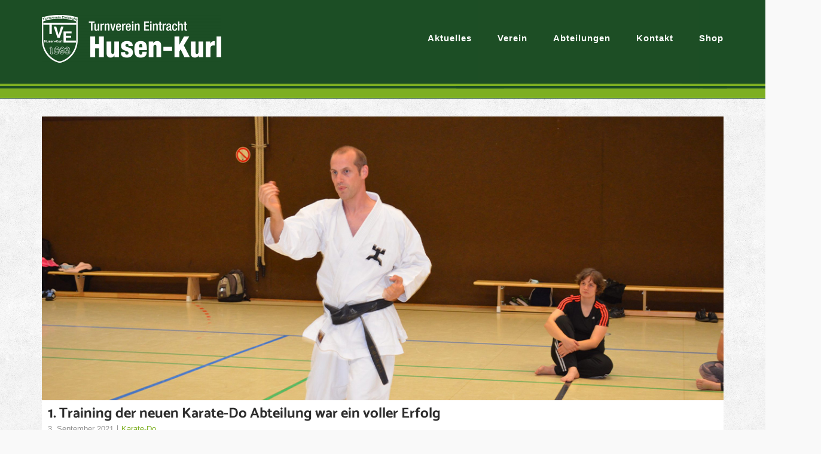

--- FILE ---
content_type: text/css
request_url: https://tve-husen-kurl.de/wp-content/themes/siteorigin-corp_TVE-child/style.css?ver=6.9
body_size: 72
content:
/*
 Theme Name:   TVE
 Description:  siteorigin-corp Child Theme
 Author:       44319.IT
 Template:     siteorigin-corp
 Version:      1.0
 Text Domain:  corp-child
*/

--- FILE ---
content_type: text/css
request_url: https://tve-husen-kurl.de/wp-content/uploads/so-css/so-css-siteorigin-corp.css?ver=1767703122
body_size: 12473
content:
@font-face {
  font-family: 'Catamaran';
  font-style: normal;
  font-weight: 300;
  src: local(''),
       url('/fonts/catamaran-v17-latin-300.woff2') format('woff2'), /* Chrome 26+, Opera 23+, Firefox 39+ */
       url('/fonts/catamaran-v17-latin-300.woff') format('woff'); /* Chrome 6+, Firefox 3.6+, IE 9+, Safari 5.1+ */
}

@font-face {
  font-family: 'Catamaran';
  font-style: normal;
  font-weight: 400;
  src: local(''),
       url('/fonts/catamaran-v17-latin-regular.woff2') format('woff2'), /* Chrome 26+, Opera 23+, Firefox 39+ */
       url('/fonts/catamaran-v17-latin-regular.woff') format('woff'); /* Chrome 6+, Firefox 3.6+, IE 9+, Safari 5.1+ */
}

@font-face {
  font-family: 'Catamaran';
  font-style: normal;
  font-weight: 600;
  src: local(''),
       url('/fonts/catamaran-v17-latin-600.woff2') format('woff2'), /* Chrome 26+, Opera 23+, Firefox 39+ */
       url('/fonts/catamaran-v17-latin-600.woff') format('woff'); /* Chrome 6+, Firefox 3.6+, IE 9+, Safari 5.1+ */
}

@font-face {
  font-family: 'Catamaran';
  font-style: normal;
  font-weight: 700;
  src: local(''),
       url('/fonts/catamaran-v17-latin-700.woff2') format('woff2'), /* Chrome 26+, Opera 23+, Firefox 39+ */
       url('/fonts/catamaran-v17-latin-700.woff') format('woff'); /* Chrome 6+, Firefox 3.6+, IE 9+, Safari 5.1+ */
}

@font-face {
  font-family: 'Catamaran';
  font-style: normal;
  font-weight: 800;
  src: local(''),
       url('/fonts/catamaran-v17-latin-800.woff2') format('woff2'), /* Chrome 26+, Opera 23+, Firefox 39+ */
       url('/fonts/catamaran-v17-latin-800.woff') format('woff'); /* Chrome 6+, Firefox 3.6+, IE 9+, Safari 5.1+ */
}

@font-face {
  font-family: 'Catamaran';
  font-style: normal;
  font-weight: 900;
  src: local(''),
       url('/fonts/catamaran-v17-latin-900.woff2') format('woff2'), /* Chrome 26+, Opera 23+, Firefox 39+ */
       url('/fonts/catamaran-v17-latin-900.woff') format('woff'); /* Chrome 6+, Firefox 3.6+, IE 9+, Safari 5.1+ */
}

@font-face {
  font-family: 'Slider';
  font-style: normal;
  font-weight: 300;
  src: local(''),
       url('/fonts/catamaran-v17-latin-300.woff2') format('woff2'), /* Chrome 26+, Opera 23+, Firefox 39+ */
       url('/fonts/catamaran-v17-latin-300.woff') format('woff'); /* Chrome 6+, Firefox 3.6+, IE 9+, Safari 5.1+ */
}

@font-face {
  font-family: 'Slider';
  font-style: normal;
  font-weight: 400;
  src: local(''),
       url('/fonts/catamaran-v17-latin-regular.woff2') format('woff2'), /* Chrome 26+, Opera 23+, Firefox 39+ */
       url('/fonts/catamaran-v17-latin-regular.woff') format('woff'); /* Chrome 6+, Firefox 3.6+, IE 9+, Safari 5.1+ */
}

@font-face {
  font-family: 'Slider';
  font-style: normal;
  font-weight: 600;
  src: local(''),
       url('/fonts/catamaran-v17-latin-600.woff2') format('woff2'), /* Chrome 26+, Opera 23+, Firefox 39+ */
       url('/fonts/catamaran-v17-latin-600.woff') format('woff'); /* Chrome 6+, Firefox 3.6+, IE 9+, Safari 5.1+ */
}

@font-face {
  font-family: 'Slider';
  font-style: normal;
  font-weight: 700;
  src: local(''),
       url('/fonts/catamaran-v17-latin-700.woff2') format('woff2'), /* Chrome 26+, Opera 23+, Firefox 39+ */
       url('/fonts/catamaran-v17-latin-700.woff') format('woff'); /* Chrome 6+, Firefox 3.6+, IE 9+, Safari 5.1+ */
}

@font-face {
  font-family: 'Slider';
  font-style: normal;
  font-weight: 800;
  src: local(''),
       url('/fonts/catamaran-v17-latin-800.woff2') format('woff2'), /* Chrome 26+, Opera 23+, Firefox 39+ */
       url('/fonts/catamaran-v17-latin-800.woff') format('woff'); /* Chrome 6+, Firefox 3.6+, IE 9+, Safari 5.1+ */
}

@font-face {
  font-family: 'Slider';
  font-style: normal;
  font-weight: 900;
  src: local(''),
       url('/fonts/catamaran-v17-latin-900.woff2') format('woff2'), /* Chrome 26+, Opera 23+, Firefox 39+ */
       url('/fonts/catamaran-v17-latin-900.woff') format('woff'); /* Chrome 6+, Firefox 3.6+, IE 9+, Safari 5.1+ */
}

::selection {
  background-color: #1d4e25;
  color: #ffffff;
}

.site-info {
  display: none;
}

h1, h2, h3, h4, h5, h6 {
		 font-family: 'Catamaran', sans-serif;
		font-weight: 700;
}


#masthead {
  background: url('https://tve-husen-kurl.de/wp-content/uploads/2021/12/header_blank.png');
}


.site-header {
  height: 165px;
}

#colophon.site-footer {
  background: url('https://tve-husen-kurl.de/wp-content/uploads/banner/tve-11-003-gestaltung_frooter-3000x410px.png');
  background-position: center;
		background-color: #5c7450;
}

.site-footer {
  height: 280px;
}


*:focus {
  outline: none!important;
}


.blog-layout-grid {
		width: 90%;
		margin: 0 auto;
		display: flex!important;
}


.blog-layout-grid article {
		border: none!important;
box-shadow: rgba(60, 64, 67, 0.3) 0px 1px 2px 0px, rgba(60, 64, 67, 0.15) 0px 2px 6px 2px;
}

.archive .page-title {
		color: #fff;
		background: #1d4e25;
		border-bottom: solid;
		border-color: #7DAF22;
	
}


#main {
  min-height: 600px;
}

#content.site-content {
	margin-left: 3%;	
	margin-right: 3%;	
}

.entry-title {
		line-height: 25px;	
		font-weight: 700;
}

.blog-layout-grid .entry-title a {
			font-size: 20px;
	
}

.entry-title a:hover {
			color: #7daf22;
	
}

.entry-content {
		background: #fff;
}

.entry-content p, h3, h4, h5, h6 {
		padding: 0px 10px 10px 10px;
}

.page-id-116 .entry-content {
		margin-top: -15px;
}

.entry-category {
  color: #7DAF22!important;
}

.page-numbers {
  background: #fff;
  color: #7DAF22!important;
  border-color: #d6d6d6!important;
}

.page-numbers.current {
  background: #5c7450;
  color: #fff!important;
}

.page-numbers:hover {
  background: #7DAF22!important;
  border-color: #7DAF22!important;
		color: #fff!important;
}

.page-numbers.dots {
		border: 1px solid!important;
		border-color: #d6d6d6!important;
	
}


.corp-content-wrapper {
  border: none;
  background: #fff;
}



.entry-thumbnail {
  margin-bottom: 0px!important;
}


.siteorigin-widget-tinymce.textwidget h1, h2 {
  color: #fff;
}


.featured-post {
	font-weight: bold;
}

.entry-header {
  padding: 10px;
		margin-bottom: 5px!important;
}

.blog-layout-grid article .corp-content-wrapper {
  padding: 0px;
}

.wp-block-file {
  padding-left: 10px;
  padding-right: 10px;
}

#content.site-content {
  margin-top: 0px;
}


.sow-slider-image-wrapper .ow-icon-placement-left {
 font-weight: 700!important;
		font-size: 20px!important;
		margin-top: 250px;
		
}

.ow-icon-placement-left {
 font-weight: 700!important;
		font-size: 20px!important;

}

.sow-accordion-title.sow-accordion-title-icon-left {
font-family: 'Catamaran', sans-serif;
 font-size: 24px!important;
		font-weight: 700;

}


.wpcf7-form.init label {
  font-family: 'Catamaran', sans-serif;
		font-weight: 700;
		color: #1d4e25;
		font-size: 18px;
}

span.wpcf7-list-item { 
		display: block; }

.wpcf7 label {
  font-family: 'Catamaran', sans-serif;
		
}

.wpcf7 .wpcf7-form-control.wpcf7-text {
  border-radius: 5px;
		background: #f0f0f0;
		color: #1d4e25;
		border: none;
		width: 400px;
		  
}

.wpcf7-form-control.wpcf7-date.wpcf7-validates-as-required.wpcf7-validates-as-date  { border-radius: 5px;
		border: none;
		background: #f0f0f0;
			width: 400px;
  
}
 
.wpcf7-form-control.has-spinner.wpcf7-submit {
  font-family: 'Catamaran', sans-serif;
		font-size: 24px;
		background: #7DAF22;
		color: #fff;
		border-radius: 10px;
	  display: block;
    margin: auto;
  text-transform: capitalize;
	font-weight: 700;
}



.wpcf7 {
  text-align: center;
}

/*.wpcf7  ::-webkit-calendar-picker-indicator {
  filter: invert(1);
    opacity: 0.6;

}*/

.wpcf7  ::placeholder { /* Chrome, Firefox, Opera, Safari 10.1+ */
  color: #bbb;
}

.wpcf7 :-ms-input-placeholder { /* Internet Explorer 10-11 */
  color: #bbb;
}
.wpcf7 ::-ms-input-placeholder { /* Microsoft Edge */
  color: #bbb;
}

.wpcf7  input[type="checkbox"] {
    background-color: #f0f0f0 !important;
  color: #1d4e25 !important;
}


.wpcf7 input
		{
  color: #7DAF22;
	text-align: center;
				
}

.wpcf7 select {
	background: #f0f0f0;
		color: #1d4e25;
		border-radius: 5px;
		text-align: center;
		border: none;
		padding: 10px;
		width: 400px;
}

.wpcf7-form-control.wpcf7-textarea {
    background: #f0f0f0!important;
		color: #1d4e25;
		border-radius: 5px;
		text-align: center;
		border: none;
			width: 800px;
}

.wpcf7-form-control.wpcf7-number.wpcf7-validates-as-number {
    border-radius: 5px;
		border: none;
		background: #f0f0f0;
		color: #1d4e25;
		width: 400px;
}


.wpcf7-form-control.wpcf7-textarea.wpcf7-validates-as-required {
  text-align: center;
		border-radius: 5px;
		border: none;
		background: #f0f0f0;
		color: #1d4e25;
	
	
}

.wpcf7-form-control.wpcf7-date.wpcf7-validates-as-required.wpcf7-validates-as-date {
  color: #1d4e25;
	width: 400px;
	
}

#ff-stream-1.ff-stream.ff-layout-masonry {
  background: #5c7450;
}


.ff-btn {
	  font-family: 'Catamaran', sans-serif;
		font-size: 20px!important;
	background: #7DAF22!important;
		text-transform: lowercase!important;
			font-weight: 700!important;
		
}

/*#ff-stream-1.ff-stream.ff-layout-masonry article {
		border: none!important;
box-shadow: rgba(60, 64, 67, 0.3) 0px 1px 2px 0px, rgba(60, 64, 67, 0.15) 0px 2px 6px 2px;
}*/


.page-id-116 .sow-features-list.sow-features-responsive h5 {
  margin-bottom: -10px!important;
  margin-top: 5px!important;
}

.wp-block-table {
 padding-left: 10px;
		padding-right: 10px;
}

.widget-title {
  color: #fff;
		margin: 0;
		padding-left: 0;
		
}


#menu-sportangebot.menu, #menu-verein.menu, #menu-kontakt.menu {
list-style: none;
margin: 0;
		 font-family: 'Catamaran', sans-serif;
		font-size: 20px!important;
		
}

#menu-sportangebot.menu a:hover, #menu-verein.menu a:hover, #menu-kontakt.menu a:hover {
		color: #7DAF22!important;
}

.page-id-116 .siteorigin-widget-tinymce.textwidget h4 {
		font-weight: normal;
  
}


.page-id-116 .blog-layout-grid .entry-content {
	margin-top: 10px;	
}

.main-navigation ul .sub-menu li:first-of-type {
  margin-top: 2px;
}

#primary-menu.menu a {
		font-size: 15px;
		text-transform: capitalize;
}

#mobile-menu-button svg {
  height: 50px;
}

/*
#mobile-navigation .sub-menu {
	display: block !important;
}

#mobile-navigation .dropdown-toggle{
	display: none;
}*/

.main-navigation ul .sub-menu li:hover > a {
  background: #7daf22;
}



.navigation.post-navigation {
  border-top: none;
}

.post-navigation a span, .post-navigation a div {
  font-family: 'Catamaran', sans-serif;
	font-weight: 900;
		font-size: 16px;
		
}

.grecaptcha-badge { visibility: hidden; }


.breadcrumbs {
  font-size: 18px;
}

.breadcrumbs a {
  color: #1d4e25;
}

.breadcrumbs .post.post-page.current-item  {
		color: #7daf22;
		
}

.single-post .breadcrumbs {
  display: none;
}

.page-id-2197 .breadcrumbs {
  display: none;
}

.page-id-206 .breadcrumbs {
  display: none;
}

.page-id-3 .breadcrumbs {
  display: none;
}

.page-id-116 .breadcrumbs {
  display: none;
}

@media(max-width: 700px){
    .breadcrumbs{
        display: none;
    }
}



.wp-block-coblocks-gallery-carousel button {
  background-color: #1d4e25!important;
}

.wp-block-coblocks-gallery-carousel button:hover {
  background-color: #7daf22!important;
}

#content.site-content .category {
  display: none;
}


#main.site-main .entry-content p {
  padding-bottom: 0px;
}

/* Die Box selbst als Flex-Container definieren */
.sow-blog-post {
    display: flex;
    flex-direction: column;
    height: 100%;
    position: relative;
}

.blog-layout-grid article .more-link {
    /* Schiebt ihn nach rechts */
    margin-top: auto;     /* Schiebt ihn nach ganz unten */
    text-align: right;
    padding: 20px 0 0 0;
}

@media (max-width: 780px) {
    /* Macht die Zeile zu einem Flex-Container auf dem Handy */
    .mobile-reorder .panel-grid {
        display: flex !important;
        flex-direction: column !important;
    }

    /* Die zweite Spalte (dein Text) nach ganz oben */
    .mobile-reorder .panel-grid-cell:nth-child(2) {
        order: -1 !important;
    }
}